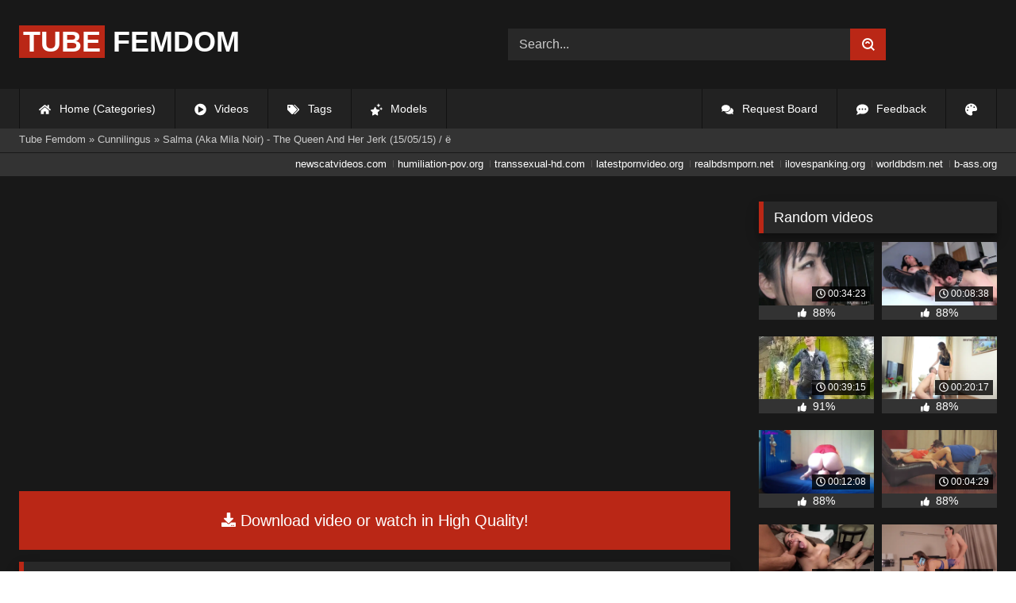

--- FILE ---
content_type: text/html; charset=utf-8
request_url: https://tubefemdom.net/31035-salma-aka-mila-noir-the-queen-and-her-jerk-15-05-15-e.html
body_size: 8973
content:
<!DOCTYPE html><html lang="en-US"><head><meta charset="utf-8"><title>Salma (aka Mila Noir) - Salma (Aka Mila Noir) - The Queen And Her Jerk (15/05/15) / ё - tubefemdom.net</title><meta name="description" content="Watch Salma (Aka Mila Noir) - The Queen And Her Jerk (15/05/15) / ё with Salma (aka Mila Noir) and other Femdom porn videos online."><meta name="keywords" content=""><meta name="generator" content="DataLife Engine (http://dle-news.ru)"><meta property="og:site_name" content="Femdom Fetish Tube | HD Domination Kinky Porn| Watch Online or Download"><meta property="og:type" content="article"><meta property="og:title" content="Salma (Aka Mila Noir) - The Queen And Her Jerk (15/05/15) / ё"><meta property="og:url" content="https://tubefemdom.net/31035-salma-aka-mila-noir-the-queen-and-her-jerk-15-05-15-e.html"><meta name="news_keywords" content="Femdom, Facesitting, Cunnilingus, Anilingus, Pussy And Ass"><meta property="og:description" content="/uploads/Cover/Cover_62045464.webp 00:20:17 720p /uploads/Webm/Webm_62045464.webm Salma (aka Mila Noir)"><link rel="search" type="application/opensearchdescription+xml" href="https://tubefemdom.net/index.php?do=opensearch" title="Femdom Fetish Tube | HD Domination Kinky Porn| Watch Online or Download"><link rel="canonical" href="https://tubefemdom.net/31035-salma-aka-mila-noir-the-queen-and-her-jerk-15-05-15-e.html"><link rel="alternate" type="application/rss+xml" title="Femdom Fetish Tube | HD Domination Kinky Porn| Watch Online or Download" href="https://tubefemdom.net/rss.xml"><meta name="HandheldFriendly" content="true"><meta name="viewport" content="initial-scale=1.0,width=device-width"> <link rel="apple-touch-icon" sizes="180x180" href="/templates/videok2s/images/favicon/apple-touch-icon.png"> <link rel="icon" type="image/png" sizes="32x32" href="/templates/videok2s/images/favicon/favicon-32x32.png"> <link rel="icon" type="image/png" sizes="16x16" href="/templates/videok2s/images/favicon/favicon-16x16.png"> <link rel="manifest" href="/templates/videok2s/images/favicon/site.webmanifest"> <link rel="mask-icon" href="/templates/videok2s/images/favicon/safari-pinned-tab.svg" color="#5bbad5"> <link rel="shortcut icon" href="/templates/videok2s/images/favicon/favicon.ico"> <meta name="msapplication-TileColor" content="#00a300"> <meta name="msapplication-config" content="/templates/videok2s/images/favicon/browserconfig.xml"> <meta name="theme-color" content="#ffffff"> <meta name="google-site-verification" content="ZfRby0qif83CZJiz60aZnl4_uAa5NbPiXaBrtQJmH2U"> <meta name="ahrefs-site-verification" content="b510945afc476e055a81bfab79085cf45cd95393c3e1fe7c83095f9bfaee1689"> <script>const theme=document.querySelector('html')
const currentTheme=localStorage.getItem('theme')
function setTheme(name){theme.setAttribute('theme',name)
localStorage.setItem('theme',name)}
if(currentTheme){theme.setAttribute('theme',currentTheme)}else{setTheme('dark')}</script> <link rel="stylesheet" href="/engine/classes/min/index.php?charset=utf-8&amp;f=/templates/videok2s/css/styles-crossbrowser.css&amp;7"></head><body> <div class="wrapper"> <div class="content"> <header> <div class="brand-site central"> <div class="logo"> <a href="/" title="TubeFemdom.net"><b>Tube</b> Femdom</a> </div> <div class="mob-menu"></div> <form method="post" class="search"> <input name="story" value="Search..." onfocus="if (this.value == 'Search...') {this.value = '';}" onblur="if (this.value == '') {this.value = 'Search...';}" type="search"> <button type="submit" title="Find"><svg class="icon icon-search"><use xlink:href="#icon-search"></use></svg></button> <input type="hidden" name="do" value="search"> <input type="hidden" name="subaction" value="search"> </form> </div> <nav> <ul class="central"> <li><a href="/" title="Home (Categories)"><svg class="icon"><use xlink:href="#icon-home"></use></svg> Home (Categories)</a></li> <li><a href="/lastnews/" title="Videos"><svg class="icon"><use xlink:href="#icon-video"></use></svg> Videos</a></li> <li><a href="/tags/" title="Tags"><svg class="icon"><use xlink:href="#icon-tags"></use></svg> Tags</a></li> <li class="last"><a href="/models/" title="Models"><svg class="icon"><use xlink:href="#icon-stars"></use></svg> Models</a></li> <li class="right last"><div class="site-color" title="Change site color"><svg class="icon"><use xlink:href="#icon-palette"></use></svg> </div></li> <li class="right"><a href="/feedback" title="Feedback"><svg class="icon"><use xlink:href="#comment-dots"></use></svg> Feedback</a></li> <li class="right"><a href="/request-board" title="Request Board"><svg class="icon"><use xlink:href="#comments"></use></svg> Request Board</a></li> </ul> </nav> </header> <div class="speedbar"> <div class="central"><span itemscope itemtype="https://schema.org/BreadcrumbList"><span itemprop="itemListElement" itemscope itemtype="https://schema.org/ListItem"><meta itemprop="position" content="1"><a href="https://tubefemdom.net/" itemprop="item"><span itemprop="name">Tube Femdom</span></a></span> » <span itemprop="itemListElement" itemscope itemtype="https://schema.org/ListItem"><meta itemprop="position" content="2"><a href="https://tubefemdom.net/categories/cunnilingus/" itemprop="item"><span itemprop="name">Cunnilingus</span></a></span> » Salma (Aka Mila Noir) - The Queen And Her Jerk (15/05/15) / ё</span></div></div> <div class="speedbar ln"> <div class="central"> <a href="https://newscatvideos.com" target="_blank">newscatvideos.com</a> <a href="https://humiliation-pov.org" target="_blank">humiliation-pov.org</a> <a href="https://transsexual-hd.com" target="_blank">transsexual-hd.com</a> <a href="https://latestpornvideo.org" target="_blank">latestpornvideo.org</a> <a href="https://realbdsmporn.net" target="_blank">realbdsmporn.net</a> <a href="https://ilovespanking.org" target="_blank">ilovespanking.org</a> <a href="https://worldbdsm.net" target="_blank">worldbdsm.net</a> <a href="https://b-ass.org" target="_blank">b-ass.org</a> </div> </div> <main> <div class="fullstory"> <article itemscope="" itemtype="http://schema.org/VideoObject"> <link itemprop="url" href="https://tubefemdom.net/31035-salma-aka-mila-noir-the-queen-and-her-jerk-15-05-15-e.html"> <meta itemprop="isFamilyFriendly" content="false"> <meta itemprop="duration" content="P30M"> <meta itemprop="uploadDate" content="2024-04-28"> <meta name="description" itemprop="description" content="Salma (Aka Mila Noir) - The Queen And Her Jerk (15/05/15) / ё"> <link itemprop="thumbnailUrl" href="/uploads/Cover/Cover_62045464.webp"> <link itemprop="contentUrl" href="https://k2s.cc/file/e5ada81dc2bb3/?site=tubefemdom.net"> <div class="sticky-anchor"></div> <div class="video-player"> <script> const adiFile = "https://k2s.cc/file/e5ada81dc2bb3/?site=tubefemdom.net"; const adiFileSplit = adiFile.split("/")[4]; document.querySelector(".video-player").style.backgroundImage = "url(https://static-cache.tezfiles.com/thumbnail/" + adiFileSplit + "/main/0.jpeg)" </script> <script data-url="https://k2s.cc/file/e5ada81dc2bb3/?site=tubefemdom.net" src="https://k2s.cc/js/preview.js" data-cfasync="false"></script></div> <a class="file-link" href="https://k2s.cc/file/e5ada81dc2bb3/?site=tubefemdom.net" title="Download video: Salma (Aka Mila Noir) - The Queen And Her Jerk (15/05/15) / ё" target="_blank"><svg class="icon"><use xlink:href="#icon-download"></use></svg> Download video or watch in High Quality!</a> <div class="title_block"> <h1 itemprop="name">Salma (Aka Mila Noir) - The Queen And Her Jerk (15/05/15) / ё</h1> <div class="rating"> <div class="frate ignore-select" id="frate-31035"> <div class="rate-plus" id="pluss-31035" onclick="doRateLD('plus', '31035');" title="I like this"><svg class="icon thumbs-up"><use xlink:href="#icon-thumbs-up"></use></svg> Like</div> <div class="rate-minus" id="minuss-31035" onclick="doRateLD('minus', '31035');" title="I dislike this"><svg class="icon thumbs-down"><use xlink:href="#icon-thumbs-down"></use></svg></div> </div> </div> <div class="booton_tabs"> <div class="about active"><svg class="icon"><use xlink:href="#icon-info-circle"></use></svg> About</div> <div class="share"><svg class="icon"><use xlink:href="#icon-share"></use></svg> Share</div> <span class="complaint"><a href="javascript:AddComplaint('31035', 'news')"><svg class="icon"><use xlink:href="#icon-exclamation"></use></svg> Complaint</a></span> <i class="edit"></i> </div> </div> <div class="info-story"> <div class="left-block"> <div class="views"> <div class="frate"><div class="rate-data"> <div class="short-rate-perc"><span id="ratig-layer-31035"><span class="ratingtypeplusminus ratingplus" >+800</span></span><span id="vote-num-id-31035">1045</span></div> <div class="result-rating"> <div class="rate-plus"><svg class="icon thumbs-up"><use xlink:href="#icon-thumbs-up"></use></svg> <span id="likes-id-31035">922</span></div> <div class="rate-minus"><svg class="icon thumbs-down"><use xlink:href="#icon-thumbs-down"></use></svg> <span id="dislikes-id-31035">123</span></div> </div> </div></div> <span>6 024</span> views </div> </div> <div class="right-block"> <div class="about-block open"> <div class="more"> <span class="share-content"></span> <p><svg class="icon"><use xlink:href="#icon-calendar-alt"></use></svg> Date: April 28, 2024</p> </div> <div class="botton-content"> <p><svg class="icon"><use xlink:href="#icon-stars"></use></svg> Actors: <a href="https://tubefemdom.net/xfsearch/porn-stars/Salma%20%28aka%20Mila%20Noir%29/">Salma (aka Mila Noir)</a></p> <div class="tags-cat"> <span class="cat-t"><a href="https://tubefemdom.net/categories/cunnilingus/">Cunnilingus</a> / <a href="https://tubefemdom.net/categories/facesitting/">Face and Body Sitting, Smothering</a> / <a href="https://tubefemdom.net/categories/femdom/">Femdom</a> / <a href="https://tubefemdom.net/categories/jerking/">Jerking</a> / <a href="https://tubefemdom.net/categories/pussy/">Pussy</a></span><span class="tag-t"><a href="https://tubefemdom.net/tags/Femdom/">Femdom</a>, <a href="https://tubefemdom.net/tags/Facesitting/">Facesitting</a>, <a href="https://tubefemdom.net/tags/Cunnilingus/">Cunnilingus</a>, <a href="https://tubefemdom.net/tags/Anilingus/">Anilingus</a>, <a href="https://tubefemdom.net/tags/Pussy%20And%20Ass/">Pussy And Ass</a></span> </div> </div> </div> <div class="share-block"></div> </div> </div> <div class="h2">Related videos</div> <div class="related-news"> <article class="shortstory"> <a href="https://tubefemdom.net/21456--salma-aka-mila-noir-.html"> <span class="img-video"> <video data-src="/uploads/Webm/Webm_52818217.webm" autoplay loop muted playsinline>Your browser does not support the video tag.</video> <img data-src="/uploads/Cover/Cover_52818217.webp" alt="Poster: - Salma (Aka Mila Noir) / ," title="Poster: - Salma (Aka Mila Noir) / ," src="[data-uri]"> <i class="duration"><svg class="icon"><use xlink:href="#icon-clock"></use></svg> 00:20:17</i> <b class="quality">720p</b> </span> <h2 class="text">- Salma (Aka Mila Noir) / ,</h2> </a> </article><article class="shortstory"> <a href="https://tubefemdom.net/30092-salma-aka-mila-noir-bitchiness-boss-.html"> <span class="img-video"> <video data-src="/uploads/Webm/Webm_98071970.webm" autoplay loop muted playsinline>Your browser does not support the video tag.</video> <img data-src="/uploads/Cover/Cover_98071970.webp" alt="Poster: Salma (Aka Mila Noir) - Bitchiness Boss /" title="Poster: Salma (Aka Mila Noir) - Bitchiness Boss /" src="[data-uri]"> <i class="duration"><svg class="icon"><use xlink:href="#icon-clock"></use></svg> 00:14:18</i> <b class="quality">720p</b> </span> <h2 class="text">Salma (Aka Mila Noir) - Bitchiness Boss /</h2> </a> </article><article class="shortstory"> <a href="https://tubefemdom.net/19580-mistress-salma-aka-mila-noir-.html"> <span class="img-video"> <video data-src="/uploads/Webm/Webm_37641603.webm" autoplay loop muted playsinline>Your browser does not support the video tag.</video> <img data-src="/uploads/Cover/Cover_37641603.webp" alt="Poster: Mistress Salma (Aka Mila Noir) / -" title="Poster: Mistress Salma (Aka Mila Noir) / -" src="[data-uri]"> <i class="duration"><svg class="icon"><use xlink:href="#icon-clock"></use></svg> 00:06:57</i> <b class="quality">720p</b> </span> <h2 class="text">Mistress Salma (Aka Mila Noir) / -</h2> </a> </article><article class="shortstory"> <a href="https://tubefemdom.net/26728-salma-aka-mila-noir-140815.html"> <span class="img-video"> <video data-src="/uploads/Webm/Webm_27041844.webm" autoplay loop muted playsinline>Your browser does not support the video tag.</video> <img data-src="/uploads/Cover/Cover_27041844.webp" alt="Poster: Salma (Aka Mila Noir) (14.08.15)" title="Poster: Salma (Aka Mila Noir) (14.08.15)" src="[data-uri]"> <i class="duration"><svg class="icon"><use xlink:href="#icon-clock"></use></svg> 00:16:03</i> <b class="quality">720p</b> </span> <h2 class="text">Salma (Aka Mila Noir) (14.08.15)</h2> </a> </article><article class="shortstory"> <a href="https://tubefemdom.net/26783-salma-190615.html"> <span class="img-video"> <video data-src="/uploads/Webm/Webm_40500828.webm" autoplay loop muted playsinline>Your browser does not support the video tag.</video> <img data-src="/uploads/Cover/Cover_40500828.webp" alt="Poster: Salma (19.06.15)" title="Poster: Salma (19.06.15)" src="[data-uri]"> <i class="duration"><svg class="icon"><use xlink:href="#icon-clock"></use></svg> 00:22:31</i> <b class="quality">1080p</b> </span> <h2 class="text">Salma (19.06.15)</h2> </a> </article><article class="shortstory"> <a href="https://tubefemdom.net/27669-eva-vs-salma-fd2011.html"> <span class="img-video"> <video data-src="/uploads/Webm/Webm_78333259.webm" autoplay loop muted playsinline>Your browser does not support the video tag.</video> <img data-src="/uploads/Cover/Cover_78333259.webp" alt="Poster: Eva Vs. Salma / FD2011" title="Poster: Eva Vs. Salma / FD2011" src="[data-uri]"> <i class="duration"><svg class="icon"><use xlink:href="#icon-clock"></use></svg> 00:24:28</i> <b class="quality">720p</b> </span> <h2 class="text">Eva Vs. Salma / FD2011</h2> </a> </article><article class="shortstory"> <a href="https://tubefemdom.net/13672-kebranozes-mila-spook-angry-feminist-ballbuster.html"> <span class="img-video"> <video data-src="/uploads/Webm/Webm_63194597.webm" autoplay loop muted playsinline>Your browser does not support the video tag.</video> <img data-src="/uploads/Cover/Cover_63194597.webp" alt="Poster: Kebranozes - Mila Spook - Angry Feminist Ballbuster" title="Poster: Kebranozes - Mila Spook - Angry Feminist Ballbuster" src="[data-uri]"> <i class="duration"><svg class="icon"><use xlink:href="#icon-clock"></use></svg> 00:17:29</i> <b class="quality">720p</b> </span> <h2 class="text">Kebranozes - Mila Spook - Angry Feminist Ballbuster</h2> </a> </article><article class="shortstory"> <a href="https://tubefemdom.net/470-mila-brite-teens-like-it-rough-3.html"> <span class="img-video"> <video data-src="/uploads/Webm/Webm_77221924.webm" autoplay loop muted playsinline>Your browser does not support the video tag.</video> <img data-src="/uploads/Cover/Cover_77221924.webp" alt="Poster: Mila Brite - Teens Like It Rough #3" title="Poster: Mila Brite - Teens Like It Rough #3" src="[data-uri]"> <i class="duration"><svg class="icon"><use xlink:href="#icon-clock"></use></svg> 00:28:45</i> <b class="quality">1080p</b> </span> <h2 class="text">Mila Brite - Teens Like It Rough #3</h2> </a> </article><article class="shortstory"> <a href="https://tubefemdom.net/25325-kira-noir-testing-the-sheets.html"> <span class="img-video"> <video data-src="/uploads/Webm/Webm_50810570.webm" autoplay loop muted playsinline>Your browser does not support the video tag.</video> <img data-src="/uploads/Cover/Cover_50810570.webp" alt="Poster: Kira Noir (Testing The Sheets)" title="Poster: Kira Noir (Testing The Sheets)" src="[data-uri]"> <i class="duration"><svg class="icon"><use xlink:href="#icon-clock"></use></svg> 00:28:33</i> <b class="quality">1080p</b> </span> <h2 class="text">Kira Noir (Testing The Sheets)</h2> </a> </article><article class="shortstory"> <a href="https://tubefemdom.net/17784-queen-vanitys-closet-i-am-allah-foot-worship.html"> <span class="img-video"> <video data-src="/uploads/Webm/Webm_00954492.webm" autoplay loop muted playsinline>Your browser does not support the video tag.</video> <img data-src="/uploads/Cover/Cover_00954492.webp" alt="Poster: Queen Vanitys Closet - I Am ALLAH Foot Worship" title="Poster: Queen Vanitys Closet - I Am ALLAH Foot Worship" src="[data-uri]"> <i class="duration"><svg class="icon"><use xlink:href="#icon-clock"></use></svg> 00:16:38</i> <b class="quality">720p</b> </span> <h2 class="text">Queen Vanitys Closet - I Am ALLAH Foot Worship</h2> </a> </article><article class="shortstory"> <a href="https://tubefemdom.net/15550-licking-girls-feet-rada-and-salma-do-you-think-you-ate-enough-dirt-today-part2.html"> <span class="img-video"> <video data-src="/uploads/Webm/Webm_46432857.webm" autoplay loop muted playsinline>Your browser does not support the video tag.</video> <img data-src="/uploads/Cover/Cover_46432857.webp" alt="Poster: Licking Girls Feet - RADA And SALMA - Do You Think You Ate Enough Dirt Today? - PART2." title="Poster: Licking Girls Feet - RADA And SALMA - Do You Think You Ate Enough Dirt Today? - PART2." src="[data-uri]"> <i class="duration"><svg class="icon"><use xlink:href="#icon-clock"></use></svg> 00:15:16</i> <b class="quality">1080p</b> </span> <h2 class="text">Licking Girls Feet - RADA And SALMA - Do You Think You Ate Enough Dirt Today? - PART2.</h2> </a> </article><article class="shortstory"> <a href="https://tubefemdom.net/13255-whipped-ass-kira-noir-ampamp-dee-williams-begging.html"> <span class="img-video"> <video data-src="/uploads/Webm/Webm_78556416.webm" autoplay loop muted playsinline>Your browser does not support the video tag.</video> <img data-src="/uploads/Cover/Cover_78556416.webp" alt="Poster: Whipped Ass - Kira Noir &amp;Amp; Dee Williams - Begging" title="Poster: Whipped Ass - Kira Noir &amp;Amp; Dee Williams - Begging" src="[data-uri]"> <i class="duration"><svg class="icon"><use xlink:href="#icon-clock"></use></svg> 00:47:06</i> <b class="quality">1080p</b> </span> <h2 class="text">Whipped Ass - Kira Noir &amp;Amp; Dee Williams - Begging</h2> </a> </article><article class="shortstory"> <a href="https://tubefemdom.net/29248-mila-monet-change-is-gonna-come.html"> <span class="img-video"> <video data-src="/uploads/Webm/Webm_74370327.webm" autoplay loop muted playsinline>Your browser does not support the video tag.</video> <img data-src="/uploads/Cover/Cover_74370327.webp" alt="Poster: Mila Monet (Change Is Gonna Come)" title="Poster: Mila Monet (Change Is Gonna Come)" src="[data-uri]"> <i class="duration"><svg class="icon"><use xlink:href="#icon-clock"></use></svg> 00:35:31</i> <b class="quality">1080p</b> </span> <h2 class="text">Mila Monet (Change Is Gonna Come)</h2> </a> </article><article class="shortstory"> <a href="https://tubefemdom.net/15622-mila-blaze-rose-red-050515.html"> <span class="img-video"> <video data-src="/uploads/Webm/Webm_16626779.webm" autoplay loop muted playsinline>Your browser does not support the video tag.</video> <img data-src="/uploads/Cover/Cover_16626779.webp" alt="Poster: Mila Blaze, Rose Red / 05.05.15" title="Poster: Mila Blaze, Rose Red / 05.05.15" src="[data-uri]"> <i class="duration"><svg class="icon"><use xlink:href="#icon-clock"></use></svg> 00:28:08</i> <b class="quality">1080p</b> </span> <h2 class="text">Mila Blaze, Rose Red / 05.05.15</h2> </a> </article><article class="shortstory"> <a href="https://tubefemdom.net/29652-mila-blaze-rose-red-050515.html"> <span class="img-video"> <video data-src="/uploads/Webm/Webm_47601710.webm" autoplay loop muted playsinline>Your browser does not support the video tag.</video> <img data-src="/uploads/Cover/Cover_47601710.webp" alt="Poster: Mila Blaze, Rose Red / 05.05.15" title="Poster: Mila Blaze, Rose Red / 05.05.15" src="[data-uri]"> <i class="duration"><svg class="icon"><use xlink:href="#icon-clock"></use></svg> 00:28:08</i> <b class="quality">540p</b> </span> <h2 class="text">Mila Blaze, Rose Red / 05.05.15</h2> </a> </article> </div> <div class="comm"> <div id="dle-ajax-comments"></div>  <form method="post" name="dle-comments-form" id="dle-comments-form" ><div class="addcoments"> <div class="h2">Leave a Reply</div> <i>Your email address will not be published. Required fields are marked <span class="red">*</span></i> <div class="add-form"> <div class="add-com"> <p>Comment</p> <div class="bb-editor"><textarea name="comments" id="comments" cols="70" rows="10"></textarea></div> </div> <div class="about-me"> <div> <p>Name <span class="red">*</span></p> <input type="text" name="name" id="name" required> </div> <div> <p>Email <span class="red">*</span></p> <input type="email" name="mail" id="mail" required> </div> <div> <p>Recaptcha <span class="red">*</span></p> <a onclick="reload(); return false;" title="reload, if the code cannot be seen" href="#"><span id="dle-captcha"><img src="/engine/modules/antibot/antibot.php" alt="reload, if the code cannot be seen" width="160" height="80"></span></a> <input placeholder="Enter the code" title="Enter the code" type="text" name="sec_code" id="sec_code" required> </div> </div> </div> <button type="submit" name="submit" title="Post Comment">Post Comment</button></div><input type="hidden" name="subaction" value="addcomment"><input type="hidden" name="post_id" id="post_id" value="31035"><input type="hidden" name="user_hash" value="910ae813c7c5747e66141b16a3f5df9324c1e456"></form> </div> </article> <aside> <div class="h2">Random videos</div> <div class="short-mini"><div class="shortstory"> <a href="https://tubefemdom.net/20324-amateur-luxury-handjob-ejaculation-by-the-queen-with-face-sitting.html" title="Amateur - Luxury Handjob Ejaculation By The Queen With Face Sitting"> <span class="img-video"> <video data-src="/uploads/Webm/Webm_98399788.webm" autoplay loop muted playsinline>Your browser does not support the video tag.</video> <img data-src="/uploads/Cover/Cover_98399788.webp" alt="Poster: Amateur - Luxury Handjob Ejaculation By The Queen With Face Sitting" title="Poster: Amateur - Luxury Handjob Ejaculation By The Queen With Face Sitting" src="[data-uri]"> <i class="duration"><svg class="icon"><use xlink:href="#icon-clock"></use></svg> 00:34:23</i> </span> <div class="rating-panel"> <svg class="icon"><use xlink:href="#icon-thumbs-up"></use></svg> <span class="val short-rate-perc"><span class="ratingtypeplusminus ratingplus" >+780</span><span id="vote-num-id-20324">1028</span></span> <span class="stat"></span> </div> </a> </div><div class="shortstory"> <a href="https://tubefemdom.net/30085-veronica-avluv-humiliated-by-milf-squirt.html" title="Veronica Avluv - Humiliated By MILF SQUIRT"> <span class="img-video"> <video data-src="/uploads/Webm/Webm_85959325.webm" autoplay loop muted playsinline>Your browser does not support the video tag.</video> <img data-src="/uploads/Cover/Cover_85959325.webp" alt="Poster: Veronica Avluv - Humiliated By MILF SQUIRT" title="Poster: Veronica Avluv - Humiliated By MILF SQUIRT" src="[data-uri]"> <i class="duration"><svg class="icon"><use xlink:href="#icon-clock"></use></svg> 00:08:38</i> </span> <div class="rating-panel"> <svg class="icon"><use xlink:href="#icon-thumbs-up"></use></svg> <span class="val short-rate-perc"><span class="ratingtypeplusminus ratingplus" >+857</span><span id="vote-num-id-30085">1124</span></span> <span class="stat"></span> </div> </a> </div><div class="shortstory"> <a href="https://tubefemdom.net/32357-bella-wilde-kylie-le-beau-eins-zwei-drei-05-03-2025-leigh-raven-kink.html" title="Bella Wilde, Kylie Le Beau - Eins, Zwei, Drei (05-03-2025) (Leigh Raven, Kink)"> <span class="img-video"> <video data-src="/uploads/Webm/Webm_85853635.webm" autoplay loop muted playsinline>Your browser does not support the video tag.</video> <img data-src="/uploads/Cover/Cover_85853635.webp" alt="Poster: Bella Wilde, Kylie Le Beau - Eins, Zwei, Drei (05-03-2025) (Leigh Raven, Kink)" title="Poster: Bella Wilde, Kylie Le Beau - Eins, Zwei, Drei (05-03-2025) (Leigh Raven, Kink)" src="[data-uri]"> <i class="duration"><svg class="icon"><use xlink:href="#icon-clock"></use></svg> 00:39:15</i> </span> <div class="rating-panel"> <svg class="icon"><use xlink:href="#icon-thumbs-up"></use></svg> <span class="val short-rate-perc"><span class="ratingtypeplusminus ratingplus" >+712</span><span id="vote-num-id-32357">879</span></span> <span class="stat"></span> </div> </a> </div><div class="shortstory"> <a href="https://tubefemdom.net/31035-salma-aka-mila-noir-the-queen-and-her-jerk-15-05-15-e.html" title="Salma (Aka Mila Noir) - The Queen And Her Jerk (15/05/15) / ё"> <span class="img-video"> <video data-src="/uploads/Webm/Webm_62045464.webm" autoplay loop muted playsinline>Your browser does not support the video tag.</video> <img data-src="/uploads/Cover/Cover_62045464.webp" alt="Poster: Salma (Aka Mila Noir) - The Queen And Her Jerk (15/05/15) / ё" title="Poster: Salma (Aka Mila Noir) - The Queen And Her Jerk (15/05/15) / ё" src="[data-uri]"> <i class="duration"><svg class="icon"><use xlink:href="#icon-clock"></use></svg> 00:20:17</i> </span> <div class="rating-panel"> <svg class="icon"><use xlink:href="#icon-thumbs-up"></use></svg> <span class="val short-rate-perc"><span class="ratingtypeplusminus ratingplus" >+800</span><span id="vote-num-id-31035">1045</span></span> <span class="stat"></span> </div> </a> </div><div class="shortstory"> <a href="https://tubefemdom.net/19817-evil-kitties-femdom-face-sitting-breath-play.html" title="Evil Kitties - Femdom Face Sitting Breath Play."> <span class="img-video"> <video data-src="/uploads/Webm/Webm_46205736.webm" autoplay loop muted playsinline>Your browser does not support the video tag.</video> <img data-src="/uploads/Cover/Cover_46205736.webp" alt="Poster: Evil Kitties - Femdom Face Sitting Breath Play." title="Poster: Evil Kitties - Femdom Face Sitting Breath Play." src="[data-uri]"> <i class="duration"><svg class="icon"><use xlink:href="#icon-clock"></use></svg> 00:12:08</i> </span> <div class="rating-panel"> <svg class="icon"><use xlink:href="#icon-thumbs-up"></use></svg> <span class="val short-rate-perc"><span class="ratingtypeplusminus ratingplus" >+827</span><span id="vote-num-id-19817">1088</span></span> <span class="stat"></span> </div> </a> </div><div class="shortstory"> <a href="https://tubefemdom.net/14586-femaleworship-they-will-be-here-any-minute.html" title="FemaleWorship - They Will Be Here Any Minute"> <span class="img-video"> <video data-src="/uploads/Webm/Webm_53344584.webm" autoplay loop muted playsinline>Your browser does not support the video tag.</video> <img data-src="/uploads/Cover/Cover_53344584.webp" alt="Poster: FemaleWorship - They Will Be Here Any Minute" title="Poster: FemaleWorship - They Will Be Here Any Minute" src="[data-uri]"> <i class="duration"><svg class="icon"><use xlink:href="#icon-clock"></use></svg> 00:04:29</i> </span> <div class="rating-panel"> <svg class="icon"><use xlink:href="#icon-thumbs-up"></use></svg> <span class="val short-rate-perc"><span class="ratingtypeplusminus ratingplus" >+881</span><span id="vote-num-id-14586">1157</span></span> <span class="stat"></span> </div> </a> </div><div class="shortstory"> <a href="https://tubefemdom.net/31770-mistress-lana-b.html" title="Mistress Lana B."> <span class="img-video"> <video data-src="/uploads/Webm/Webm_70605126.webm" autoplay loop muted playsinline>Your browser does not support the video tag.</video> <img data-src="/uploads/Cover/Cover_70605126.webp" alt="Poster: Mistress Lana B." title="Poster: Mistress Lana B." src="[data-uri]"> <i class="duration"><svg class="icon"><use xlink:href="#icon-clock"></use></svg> 00:28:34</i> </span> <div class="rating-panel"> <svg class="icon"><use xlink:href="#icon-thumbs-up"></use></svg> <span class="val short-rate-perc"><span class="ratingtypeplusminus ratingplus" >+894</span><span id="vote-num-id-31770">1183</span></span> <span class="stat"></span> </div> </a> </div><div class="shortstory"> <a href="https://tubefemdom.net/31475-sadie-aka-sadie-holmes-i-feel-so-spoiled-princess-gets-jewelry-and-worship-from-cuck-.html" title="Sadie (Aka Sadie Holmes) - I FEEL SO SPOILED (PRINCESS GETS JEWELRY AND WORSHIP FROM CUCK) / . -"> <span class="img-video"> <video data-src="/uploads/Webm/Webm_02943416.webm" autoplay loop muted playsinline>Your browser does not support the video tag.</video> <img data-src="/uploads/Cover/Cover_02943416.webp" alt="Poster: Sadie (Aka Sadie Holmes) - I FEEL SO SPOILED (PRINCESS GETS JEWELRY AND WORSHIP FROM CUCK) / . -" title="Poster: Sadie (Aka Sadie Holmes) - I FEEL SO SPOILED (PRINCESS GETS JEWELRY AND WORSHIP FROM CUCK) / . -" src="[data-uri]"> <i class="duration"><svg class="icon"><use xlink:href="#icon-clock"></use></svg> 00:11:56</i> </span> <div class="rating-panel"> <svg class="icon"><use xlink:href="#icon-thumbs-up"></use></svg> <span class="val short-rate-perc"><span class="ratingtypeplusminus ratingplus" >+799</span><span id="vote-num-id-31475">1045</span></span> <span class="stat"></span> </div> </a> </div><div class="shortstory"> <a href="https://tubefemdom.net/16063-femaleworship-you-can-go-back-to-sleep-now.html" title="FemaleWorship - You Can Go Back To Sleep Now"> <span class="img-video"> <video data-src="/uploads/Webm/Webm_59838101.webm" autoplay loop muted playsinline>Your browser does not support the video tag.</video> <img data-src="/uploads/Cover/Cover_59838101.webp" alt="Poster: FemaleWorship - You Can Go Back To Sleep Now" title="Poster: FemaleWorship - You Can Go Back To Sleep Now" src="[data-uri]"> <i class="duration"><svg class="icon"><use xlink:href="#icon-clock"></use></svg> 00:03:25</i> </span> <div class="rating-panel"> <svg class="icon"><use xlink:href="#icon-thumbs-up"></use></svg> <span class="val short-rate-perc"><span class="ratingtypeplusminus ratingplus" >+862</span><span id="vote-num-id-16063">1131</span></span> <span class="stat"></span> </div> </a> </div><div class="shortstory"> <a href="https://tubefemdom.net/26666-skin-diamond-brutal-facesitter-in-stocking-.html" title="Skin Diamond - Brutal Facesitter In Stocking /"> <span class="img-video"> <video data-src="/uploads/Webm/Webm_60606856.webm" autoplay loop muted playsinline>Your browser does not support the video tag.</video> <img data-src="/uploads/Cover/Cover_60606856.webp" alt="Poster: Skin Diamond - Brutal Facesitter In Stocking /" title="Poster: Skin Diamond - Brutal Facesitter In Stocking /" src="[data-uri]"> <i class="duration"><svg class="icon"><use xlink:href="#icon-clock"></use></svg> 00:06:03</i> </span> <div class="rating-panel"> <svg class="icon"><use xlink:href="#icon-thumbs-up"></use></svg> <span class="val short-rate-perc"><span class="ratingtypeplusminus ratingplus" >+727</span><span id="vote-num-id-26666">961</span></span> <span class="stat"></span> </div> </a> </div></div> <div class="h2 mar">Most viewed videos</div> <div class="short-mini"><div class="shortstory"> <a href="https://tubefemdom.net/27731-mistress-lelya.html" title="Mistress Lelya"> <span class="img-video"> <video data-src="/uploads/Webm/Webm_11047870.webm" autoplay loop muted playsinline>Your browser does not support the video tag.</video> <img data-src="/uploads/Cover/Cover_11047870.webp" alt="Poster: Mistress Lelya" title="Poster: Mistress Lelya" src="[data-uri]"> <i class="duration"><svg class="icon"><use xlink:href="#icon-clock"></use></svg> 00:20:08</i> </span> <div class="rating-panel"> <svg class="icon"><use xlink:href="#icon-thumbs-up"></use></svg> <span class="val short-rate-perc"><span class="ratingtypeplusminus ratingplus" >+3475</span><span id="vote-num-id-27731">4609</span></span> <span class="stat"></span> </div> </a> </div><div class="shortstory"> <a href="https://tubefemdom.net/9600-julia-ann-interracial-cougar-cuckold.html" title="Julia Ann - Interracial Cougar Cuckold"> <span class="img-video"> <video data-src="/uploads/Webm/Webm_86105290.webm" autoplay loop muted playsinline>Your browser does not support the video tag.</video> <img data-src="/uploads/Cover/Cover_86105290.webp" alt="Poster: Julia Ann - Interracial Cougar Cuckold" title="Poster: Julia Ann - Interracial Cougar Cuckold" src="[data-uri]"> <i class="duration"><svg class="icon"><use xlink:href="#icon-clock"></use></svg> 00:29:46</i> </span> <div class="rating-panel"> <svg class="icon"><use xlink:href="#icon-thumbs-up"></use></svg> <span class="val short-rate-perc"><span class="ratingtypeplusminus ratingplus" >+2332</span><span id="vote-num-id-9600">3093</span></span> <span class="stat"></span> </div> </a> </div><div class="shortstory"> <a href="https://tubefemdom.net/6590-the-honeymooners-riley-reid-subbyhubby-classic.html" title="The Honeymooners (Riley Reid SubbyHubby Classic)"> <span class="img-video"> <video data-src="/uploads/Webm/Webm_41987637.webm" autoplay loop muted playsinline>Your browser does not support the video tag.</video> <img data-src="/uploads/Cover/Cover_41987637.webp" alt="Poster: The Honeymooners (Riley Reid SubbyHubby Classic)" title="Poster: The Honeymooners (Riley Reid SubbyHubby Classic)" src="[data-uri]"> <i class="duration"><svg class="icon"><use xlink:href="#icon-clock"></use></svg> 00:27:15</i> </span> <div class="rating-panel"> <svg class="icon"><use xlink:href="#icon-thumbs-up"></use></svg> <span class="val short-rate-perc"><span class="ratingtypeplusminus ratingplus" >+1916</span><span id="vote-num-id-6590">2542</span></span> <span class="stat"></span> </div> </a> </div><div class="shortstory"> <a href="https://tubefemdom.net/15348-21sexturycom-stepmothers-rules-kathia-nobili-cipriana-1080p.html" title="[21Sextury.Com] Stepmother&#039;S Rules [Kathia Nobili, Cipriana] (1080P)"> <span class="img-video"> <video data-src="/uploads/Webm/Webm_20551111.webm" autoplay loop muted playsinline>Your browser does not support the video tag.</video> <img data-src="/uploads/Cover/Cover_20551111.webp" alt="Poster: [21Sextury.Com] Stepmother&#039;S Rules [Kathia Nobili, Cipriana] (1080P)" title="Poster: [21Sextury.Com] Stepmother&#039;S Rules [Kathia Nobili, Cipriana] (1080P)" src="[data-uri]"> <i class="duration"><svg class="icon"><use xlink:href="#icon-clock"></use></svg> 00:21:45</i> </span> <div class="rating-panel"> <svg class="icon"><use xlink:href="#icon-thumbs-up"></use></svg> <span class="val short-rate-perc"><span class="ratingtypeplusminus ratingplus" >+1745</span><span id="vote-num-id-15348">2304</span></span> <span class="stat"></span> </div> </a> </div><div class="shortstory"> <a href="https://tubefemdom.net/928-miss-brat-ginary-homewrecker-cuckquean-domination.html" title="Miss Brat, Ginary - Homewrecker Cuckquean Domination"> <span class="img-video"> <video data-src="/uploads/Webm/Webm_45454933.webm" autoplay loop muted playsinline>Your browser does not support the video tag.</video> <img data-src="/uploads/Cover/Cover_45454933.webp" alt="Poster: Miss Brat, Ginary - Homewrecker Cuckquean Domination" title="Poster: Miss Brat, Ginary - Homewrecker Cuckquean Domination" src="[data-uri]"> <i class="duration"><svg class="icon"><use xlink:href="#icon-clock"></use></svg> 00:19:20</i> </span> <div class="rating-panel"> <svg class="icon"><use xlink:href="#icon-thumbs-up"></use></svg> <span class="val short-rate-perc"><span class="ratingtypeplusminus ratingplus" >+1684</span><span id="vote-num-id-928">2218</span></span> <span class="stat"></span> </div> </a> </div><div class="shortstory"> <a href="https://tubefemdom.net/1639-goddess-zephy-severe-cbt-and-humiliation.html" title="Goddess Zephy - Severe Cbt And Humiliation"> <span class="img-video"> <video data-src="/uploads/Webm/Webm_76823712.webm" autoplay loop muted playsinline>Your browser does not support the video tag.</video> <img data-src="/uploads/Cover/Cover_76823712.webp" alt="Poster: Goddess Zephy - Severe Cbt And Humiliation" title="Poster: Goddess Zephy - Severe Cbt And Humiliation" src="[data-uri]"> <i class="duration"><svg class="icon"><use xlink:href="#icon-clock"></use></svg> 00:19:55</i> </span> <div class="rating-panel"> <svg class="icon"><use xlink:href="#icon-thumbs-up"></use></svg> <span class="val short-rate-perc"><span class="ratingtypeplusminus ratingplus" >+1559</span><span id="vote-num-id-1639">2051</span></span> <span class="stat"></span> </div> </a> </div><div class="shortstory"> <a href="https://tubefemdom.net/28682-veronica-santos.html" title="Veronica Santos"> <span class="img-video"> <video data-src="/uploads/Webm/Webm_46292611.webm" autoplay loop muted playsinline>Your browser does not support the video tag.</video> <img data-src="/uploads/Cover/Cover_46292611.webp" alt="Poster: Veronica Santos" title="Poster: Veronica Santos" src="[data-uri]"> <i class="duration"><svg class="icon"><use xlink:href="#icon-clock"></use></svg> 00:24:00</i> </span> <div class="rating-panel"> <svg class="icon"><use xlink:href="#icon-thumbs-up"></use></svg> <span class="val short-rate-perc"><span class="ratingtypeplusminus ratingplus" >+2458</span><span id="vote-num-id-28682">2935</span></span> <span class="stat"></span> </div> </a> </div><div class="shortstory"> <a href="https://tubefemdom.net/27726-mistress-rita-fox.html" title="Mistress Rita Fox"> <span class="img-video"> <video data-src="/uploads/Webm/Webm_26217165.webm" autoplay loop muted playsinline>Your browser does not support the video tag.</video> <img data-src="/uploads/Cover/Cover_26217165.webp" alt="Poster: Mistress Rita Fox" title="Poster: Mistress Rita Fox" src="[data-uri]"> <i class="duration"><svg class="icon"><use xlink:href="#icon-clock"></use></svg> 00:27:17</i> </span> <div class="rating-panel"> <svg class="icon"><use xlink:href="#icon-thumbs-up"></use></svg> <span class="val short-rate-perc"><span class="ratingtypeplusminus ratingplus" >+1512</span><span id="vote-num-id-27726">1988</span></span> <span class="stat"></span> </div> </a> </div><div class="shortstory"> <a href="https://tubefemdom.net/1542-missax-kissa-sins-adriana-chechik-happiness-in-slavery-daddy-edition.html" title="[MissaX] Kissa Sins, Adriana Chechik - Happiness In Slavery - Daddy Edition"> <span class="img-video"> <video data-src="/uploads/Webm/Webm_72586757.webm" autoplay loop muted playsinline>Your browser does not support the video tag.</video> <img data-src="/uploads/Cover/Cover_72586757.webp" alt="Poster: [MissaX] Kissa Sins, Adriana Chechik - Happiness In Slavery - Daddy Edition" title="Poster: [MissaX] Kissa Sins, Adriana Chechik - Happiness In Slavery - Daddy Edition" src="[data-uri]"> <i class="duration"><svg class="icon"><use xlink:href="#icon-clock"></use></svg> 00:24:50</i> </span> <div class="rating-panel"> <svg class="icon"><use xlink:href="#icon-thumbs-up"></use></svg> <span class="val short-rate-perc"><span class="ratingtypeplusminus ratingplus" >+1460</span><span id="vote-num-id-1542">1931</span></span> <span class="stat"></span> </div> </a> </div><div class="shortstory"> <a href="https://tubefemdom.net/8147-meanbitches-kenzie-madison.html" title="MeanBitches - Kenzie Madison"> <span class="img-video"> <video data-src="/uploads/Webm/Webm_41744347.webm" autoplay loop muted playsinline>Your browser does not support the video tag.</video> <img data-src="/uploads/Cover/Cover_41744347.webp" alt="Poster: MeanBitches - Kenzie Madison" title="Poster: MeanBitches - Kenzie Madison" src="[data-uri]"> <i class="duration"><svg class="icon"><use xlink:href="#icon-clock"></use></svg> 00:39:16</i> </span> <div class="rating-panel"> <svg class="icon"><use xlink:href="#icon-thumbs-up"></use></svg> <span class="val short-rate-perc"><span class="ratingtypeplusminus ratingplus" >+1417</span><span id="vote-num-id-8147">1878</span></span> <span class="stat"></span> </div> </a> </div></div> </aside></div> </main> </div> <iframe data-aa='1918867' src='//ad.a-ads.com/1918867?size=336x280' style='width:336px; height:280px; border:0px; padding:0; overflow:hidden; background-color: transparent;margin:0 auto;'></iframe> <footer> <div class="central"> <div class="logo"> <a href="/" title="TubeFemdom.net"><b>Tube</b> Femdom</a> </div> <div class="about_site"> <p>TubeFemdom.net contains materials for persons only 18+. If You have not reached this age, then we ask you to leave us.</p> <p>This site does NOT store videos files on its server.</p> <p>TubeFemdom.net, 2021</p>  <script async src="https://www.googletagmanager.com/gtag/js?id=G-YBQ5DZEG5C"></script> <script> window.dataLayer = window.dataLayer || []; function gtag(){dataLayer.push(arguments);} gtag('js', new Date()); gtag('config', 'G-YBQ5DZEG5C'); </script> <a href="https://www.liveinternet.ru/click" target="_blank"><img id="licnt1E75" width="31" height="31" style="border:0" title="LiveInternet" src="[data-uri]" alt=""/></a><script>(function(d,s){d.getElementById("licnt1E75").src= "https://counter.yadro.ru/hit?t50.6;r"+escape(d.referrer)+ ((typeof(s)=="undefined")?"":";s"+s.width+"*"+s.height+"*"+ (s.colorDepth?s.colorDepth:s.pixelDepth))+";u"+escape(d.URL)+ ";h"+escape(d.title.substring(0,150))+";"+Math.random()}) (document,screen)</script> </div> </div> </footer> </div> <div class="scroll-up"><svg class="icon"><use xlink:href="#icon-chevron-up"></use></svg></div> <link rel="stylesheet" href="/engine/classes/min/index.php?charset=utf-8&amp;f=/templates/videok2s/css/engine.css&amp;7"><script src="/engine/classes/min/index.php?g=general3&amp;v=9b57c"></script><script src="/engine/classes/min/index.php?f=engine/classes/js/jqueryui3.js,engine/classes/js/dle_js.js,engine/classes/js/lazyload.js,engine/classes/masha/masha.js&amp;v=9b57c" defer></script><script><!--
var dle_root = '/';
var dle_admin = '';
var dle_login_hash = '910ae813c7c5747e66141b16a3f5df9324c1e456';
var dle_group = 5;
var dle_skin = 'videok2s';
var dle_wysiwyg = '-1';
var quick_wysiwyg = '0';
var dle_min_search = '4';
var dle_act_lang = ["Yes", "No", "Enter", "Cancel", "Save", "Delete", "Loading. Please, wait..."];
var menu_short = 'Quick edit';
var menu_full = 'Full edit';
var menu_profile = 'View profile';
var menu_send = 'Send message';
var menu_uedit = 'Admin Center';
var dle_info = 'Information';
var dle_confirm = 'Confirm';
var dle_prompt = 'Enter the information';
var dle_req_field = ["Fill the name field", "Fill the message field", "Fill the field with the subject of the message"];
var dle_del_agree = 'Are you sure you want to delete it? This action cannot be undone';
var dle_spam_agree = 'Are you sure you want to mark the user as a spammer? This will remove all his comments';
var dle_c_title = 'Send a complaint';
var dle_complaint = 'Enter the text of your complaint to the Administration<span>*</span>:';
var dle_mail = 'Your e-mail<span>*</span>:';
var dle_big_text = 'Highlighted section of text is too large.';
var dle_orfo_title = 'Enter a comment to the detected error on the page for Administration ';
var dle_p_send = 'Send';
var dle_p_send_ok = 'Notification has been sent successfully ';
var dle_save_ok = 'Changes are saved successfully. Refresh the page?';
var dle_reply_title= 'Reply to the comment';
var dle_tree_comm = '0';
var dle_del_news = 'Delete article';
var dle_sub_agree = 'Do you really want to subscribe to this article’s comments?';
var dle_captcha_type = '0';
var dle_share_interesting = ["Share a link to the selected text", "Twitter", "Facebook", "Вконтакте", "Direct Link:", "Right-click and select «Copy Link»"];
var DLEPlayerLang = {prev: 'Previous',next: 'Next',play: 'Play',pause: 'Pause',mute: 'Mute', unmute: 'Unmute', settings: 'Settings', enterFullscreen: 'Enable full screen mode', exitFullscreen: 'Disable full screen mode', speed: 'Speed', normal: 'Normal', quality: 'Quality', pip: 'PiP mode'};
var allow_dle_delete_news = false;
jQuery(function($){
$('#dle-comments-form').submit(function() {	doAddComments();	return false;
});
});
//--></script><script src="/engine/classes/min/index.php?charset=геа-8&amp;f=/templates/videok2s/js/global.js,/templates/videok2s/js/showfull.js&amp;7"></script><script> jQuery(function($){ $.get("/templates/videok2s/images/sprite.svg", function(data) { var div = document.createElement("div"); div.innerHTML = new XMLSerializer().serializeToString(data.documentElement); document.body.insertBefore(div, document.body.childNodes[0]); }); });</script> <script defer src="https://static.cloudflareinsights.com/beacon.min.js/vcd15cbe7772f49c399c6a5babf22c1241717689176015" integrity="sha512-ZpsOmlRQV6y907TI0dKBHq9Md29nnaEIPlkf84rnaERnq6zvWvPUqr2ft8M1aS28oN72PdrCzSjY4U6VaAw1EQ==" data-cf-beacon='{"version":"2024.11.0","token":"cf25e861138c4fffa77dc653b53f0439","r":1,"server_timing":{"name":{"cfCacheStatus":true,"cfEdge":true,"cfExtPri":true,"cfL4":true,"cfOrigin":true,"cfSpeedBrain":true},"location_startswith":null}}' crossorigin="anonymous"></script>
</body></html>
<!-- DataLife Engine Copyright SoftNews Media Group (http://dle-news.ru) -->
